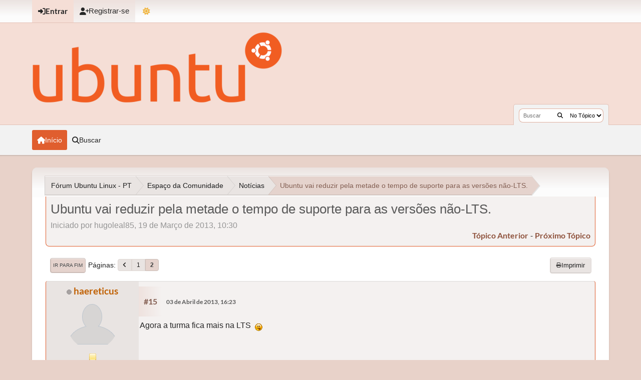

--- FILE ---
content_type: text/html; charset=UTF-8
request_url: https://ubuntuforum-br.org/index.php?topic=100374.0;prev_next=prev
body_size: 11057
content:
<!DOCTYPE html>
<html lang="pt-BR" data-mode="light" data-variant="orange" data-mode="light" data-variant="orange">
<head>
	<meta charset="UTF-8">
	<link rel="stylesheet" href="https://ubuntuforum-br.org/Themes/UbuntuX_v1.4.2/css/minified_261558a19d7621e4aae94a98deeed8c3.css?smf216_1753050125">
	<style>.main_icons.sfs::before { background: url(https://ubuntuforum-br.org/Themes/default/images/admin/sfs.webp) no-repeat; background-size: contain;}
	
	img.avatar { max-width: 110px !important; max-height: 110px !important; }
	
			.content-wrapper, #top_section .inner_wrap, #wrapper, #header,
			footer .inner_wrap, #nav_wrapper, .main-wrapper
			{
				max-width: 90%;
				width: 90%;
			}
			@media screen and (max-width: 991px)
			{
				.content-wrapper, #top_section .inner_wrap, #wrapper, #header,
				footer .inner_wrap, #nav_wrapper, .main-wrapper
				{
					max-width: 95%;
					width: 100%;
				}
			}
	
	</style>
	<script>
		var smf_theme_url = "https://ubuntuforum-br.org/Themes/UbuntuX_v1.4.2";
		var smf_default_theme_url = "https://ubuntuforum-br.org/Themes/default";
		var smf_images_url = "https://ubuntuforum-br.org/Themes/UbuntuX_v1.4.2/images";
		var smf_smileys_url = "https://ubuntuforum-br.org/Smileys";
		var smf_smiley_sets = "default,classic,aaron,akyhne,fugue,alienine";
		var smf_smiley_sets_default = "default";
		var smf_avatars_url = "https://ubuntuforum-br.org/avatars";
		var smf_scripturl = "https://ubuntuforum-br.org/index.php?PHPSESSID=4fb45531342dabedcd708a4eff46cd28&amp;";
		var smf_iso_case_folding = false;
		var smf_charset = "UTF-8";
		var smf_session_id = "d743016bff9138a8e19f9de1af06e13b";
		var smf_session_var = "e35149b";
		var smf_member_id = 0;
		var ajax_notification_text = 'Carregando...';
		var help_popup_heading_text = 'Um pouco perdido? Me deixe explicar:';
		var banned_text = 'Desculpe Visitante, mas você foi banido deste fórum!';
		var smf_txt_expand = 'Expandir';
		var smf_txt_shrink = 'Encolher';
		var smf_collapseAlt = 'Esconder';
		var smf_expandAlt = 'Mostrar';
		var smf_quote_expand = false;
		var allow_xhjr_credentials = false;
		var smf_theme_id = 35;
		var smf_newsfader_time = 3000;
		var smf_theme_colormode = 'light';
		var smf_theme_variant = 'orange';
	</script>
	<script src="https://ajax.googleapis.com/ajax/libs/jquery/3.6.3/jquery.min.js"></script>
	<script src="https://ubuntuforum-br.org/Themes/default/scripts/jquery.sceditor.bbcode.min.js?smf216_1753050125"></script>
	<script src="https://ubuntuforum-br.org/Themes/UbuntuX_v1.4.2/scripts/minified_641b8db77357adb6de011ba11e70513b.js?smf216_1753050125"></script>
	<script src="https://ubuntuforum-br.org/Themes/UbuntuX_v1.4.2/scripts/minified_53322fe034dd23bc9da67a78e77d3208.js?smf216_1753050125" defer></script>
	<script src="https://ubuntuforum-br.org/Themes/UbuntuX_v1.4.2/scripts/minified_a875f3e120b361e65f8ab081b281ba23.js?smf216_1753050125" async defer></script>
	<script>
		var smf_smileys_url = 'https://ubuntuforum-br.org/Smileys/default';
		var bbc_quote_from = 'Citação de';
		var bbc_quote = 'Citar';
		var bbc_search_on = 'online';
	var smf_you_sure ='Tem certeza?';
	</script>
	<title>Ubuntu vai reduzir pela metade o tempo de suporte para as versões não-LTS.  - Página 2</title>
	<meta name="viewport" content="width=device-width, initial-scale=1">
	<meta property="og:site_name" content="Fórum Ubuntu Linux - PT">
	<meta property="og:title" content="Ubuntu vai reduzir pela metade o tempo de suporte para as versões não-LTS.  - Página 2">
	<meta property="og:url" content="https://ubuntuforum-br.org/index.php/topic,104265.15.html?PHPSESSID=4fb45531342dabedcd708a4eff46cd28">
	<meta property="og:description" content="Ubuntu vai reduzir pela metade o tempo de suporte para as versões não-LTS.  - Página 2">
	<meta name="description" content="Ubuntu vai reduzir pela metade o tempo de suporte para as versões não-LTS.  - Página 2">
	<meta name="theme-color" content="#000000">
	<meta name="robots" content="noindex">
	<link rel="canonical" href="https://ubuntuforum-br.org/index.php?topic=104265.15">
	<link rel="help" href="https://ubuntuforum-br.org/index.php?PHPSESSID=4fb45531342dabedcd708a4eff46cd28&amp;action=help">
	<link rel="contents" href="https://ubuntuforum-br.org/index.php?PHPSESSID=4fb45531342dabedcd708a4eff46cd28&amp;">
	<link rel="search" href="https://ubuntuforum-br.org/index.php?PHPSESSID=4fb45531342dabedcd708a4eff46cd28&amp;action=search">
	<link rel="alternate" type="application/rss+xml" title="Fórum Ubuntu Linux - PT - Resposta" href="https://ubuntuforum-br.org/index.php?PHPSESSID=4fb45531342dabedcd708a4eff46cd28&amp;action=.xml;type=rss2;board=7">
	<link rel="alternate" type="application/atom+xml" title="Fórum Ubuntu Linux - PT - Atom" href="https://ubuntuforum-br.org/index.php?PHPSESSID=4fb45531342dabedcd708a4eff46cd28&amp;action=.xml;type=atom;board=7">
	<link rel="prev" href="https://ubuntuforum-br.org/index.php/topic,104265.0.html?PHPSESSID=4fb45531342dabedcd708a4eff46cd28">
	<link rel="index" href="https://ubuntuforum-br.org/index.php/board,7.0.html?PHPSESSID=4fb45531342dabedcd708a4eff46cd28">
        <!-- App Indexing for Google Search -->
        <link href="android-app://com.quoord.tapatalkpro.activity/tapatalk/ubuntuforum-br.org/?location=topic&amp;fid=7&amp;tid=104265&amp;perpage=15&amp;page=2&amp;channel=google-indexing" rel="alternate" />
        <link href="ios-app://307880732/tapatalk/ubuntuforum-br.org/?location=topic&amp;fid=7&amp;tid=104265&amp;perpage=15&amp;page=2&amp;channel=google-indexing" rel="alternate" />
        
        <link href="https://groups.tapatalk-cdn.com/static/manifest/manifest.json" rel="manifest">
        
        <meta name="apple-itunes-app" content="app-id=307880732, affiliate-data=at=10lR7C, app-argument=tapatalk://ubuntuforum-br.org/?location=topic&fid=7&tid=104265&perpage=15&page=2" />
        
</head>
<body id="chrome" class="action_messageindex board_7">
	<div id="footerfix">
		<div id="top_section">
			<div class="inner_wrap">
	<ul id="top_info">
			<li class="button_login">
				<a href="https://ubuntuforum-br.org/index.php?PHPSESSID=4fb45531342dabedcd708a4eff46cd28&amp;action=login" class="open" onclick="return reqOverlayDiv(this.href, 'Entrar', 'login');">
					<span class="main_icons login"></span>
					<span class="textmenu">Entrar</span>
				</a>
			</li>
			<li class="button_signup">
				<a href="https://ubuntuforum-br.org/index.php?PHPSESSID=4fb45531342dabedcd708a4eff46cd28&amp;action=signup" class="">
					<span class="main_icons regcenter"></span>
					<span class="textmenu">Registrar-se</span>
				</a>
			</li>
		<li id="user_mode">
			<a href="javascript:void(0);" aria-label="Mudar Tema" title="Mudar Tema">
				<span class="main_icons colormode"></span>
			</a>
			<ul id="modepicker_menu" class="top_menu dropmenu">
				<li>
					<a href="https://ubuntuforum-br.org/index.php?PHPSESSID=4fb45531342dabedcd708a4eff46cd28&amp;mode=light" class="theme-mode-toggle active" data-mode="light">
						Modo Claro
					</a>
				</li>
				<li>
					<a href="https://ubuntuforum-br.org/index.php?PHPSESSID=4fb45531342dabedcd708a4eff46cd28&amp;mode=dark" class="theme-mode-toggle" data-mode="dark">
						Modo Escuro
					</a>
				</li>
				<li>
					<a href="https://ubuntuforum-br.org/index.php?PHPSESSID=4fb45531342dabedcd708a4eff46cd28&amp;mode=system" class="theme-mode-toggle" data-mode="system">
						Modo do Sistema
					</a>
				</li>
			</ul>
		</li>
		</ul>
			</div><!-- .inner_wrap -->
		</div><!-- #top_section -->
	<header>
		<div id="header">
			<h1 class="forumtitle">
				<a id="top" href="https://ubuntuforum-br.org/index.php?PHPSESSID=4fb45531342dabedcd708a4eff46cd28&amp;">
					<img src="https://ubuntuforum-br.org/ubuntu-logo.png" alt="Fórum Ubuntu Linux - PT">
				</a>
			</h1>
			<form class="custom_search" action="https://ubuntuforum-br.org/index.php?PHPSESSID=4fb45531342dabedcd708a4eff46cd28&amp;action=search2" method="post" accept-charset="UTF-8">
				<input type="search" name="search" value="" placeholder="Buscar">
				<button title="Buscar" aria-label="Buscar"><i class="fas fa-search"></i></button>
				<select name="search_selection">
					<option value="all">No Fórum </option>
					<option value="topic" selected>No Tópico</option>
					<option value="board">Na Seção</option>
				</select>
				<input type="hidden" name="sd_topic" value="104265">
				<input type="hidden" name="advanced" value="0">
			</form>
		</div>
	</header>
	<nav id="main_nav">
		<div id="nav_wrapper">
			<a class="mobile_user_menu">
				<span class="menu_icon"></span>
				<span class="text_menu">Menu principal</span>
			</a>
			<div id="main_menu">
				<div id="mobile_user_menu" class="popup_container">
					<div class="popup_window description">
						<div class="popup_heading">Menu principal
							<a href="javascript:void(0);" class="main_icons hide_popup"></a>
						</div>
						<ul class="dropmenu menu_nav">
							<li class="button_home">
								<a class="active" href="https://ubuntuforum-br.org/index.php?PHPSESSID=4fb45531342dabedcd708a4eff46cd28&amp;">
									<span class="main_icons home"></span><span class="textmenu">Início</span>
								</a>
							</li>
							<li class="button_search">
								<a href="https://ubuntuforum-br.org/index.php?PHPSESSID=4fb45531342dabedcd708a4eff46cd28&amp;action=search">
									<span class="main_icons search"></span><span class="textmenu">Buscar</span>
								</a>
							</li>
						</ul>
					</div>
				</div>
			</div>
		</div>
	</nav><!-- .menu_nav -->
		<div id="wrapper">
			<div id="upper_section">
				<div id="inner_section">
				<div class="navigate_section">
					<ul>
						<li class="trigger">
							<a href="javascript:void(0);" aria-label="See All" title="See All">
								<i class="fa fa-bars"></i>
							</a>
						</li>
						<li>
							<a href="https://ubuntuforum-br.org/index.php?PHPSESSID=4fb45531342dabedcd708a4eff46cd28&amp;"><span>Fórum Ubuntu Linux - PT</span></a>
						</li>
						<li>
							<a href="https://ubuntuforum-br.org/index.php?PHPSESSID=4fb45531342dabedcd708a4eff46cd28&amp;#c5"><span>Espaço da Comunidade</span></a>
						</li>
						<li>
							<a href="https://ubuntuforum-br.org/index.php/board,7.0.html?PHPSESSID=4fb45531342dabedcd708a4eff46cd28"><span>Notícias</span></a>
						</li>
						<li class="last">
							<a href="https://ubuntuforum-br.org/index.php/topic,104265.0.html?PHPSESSID=4fb45531342dabedcd708a4eff46cd28"><span>Ubuntu vai reduzir pela metade o tempo de suporte para as versões não-LTS. </span></a>
						</li>
					</ul>
				</div><!-- .navigate_section -->
				</div><!-- #inner_section -->
			</div><!-- #upper_section -->
			<div id="content_section">
				<div id="main_content_section">
		<div id="display_head" class="information">
			<h2 class="display_title">
				<span id="top_subject">Ubuntu vai reduzir pela metade o tempo de suporte para as versões não-LTS. </span>
			</h2>
			<p>Iniciado por hugoleal85, 19 de Março de 2013, 10:30</p>
			<span class="nextlinks floatright"><a href="https://ubuntuforum-br.org/index.php/topic,104265.0/prev_next,prev.html?PHPSESSID=4fb45531342dabedcd708a4eff46cd28#new">tópico anterior</a> - <a href="https://ubuntuforum-br.org/index.php/topic,104265.0/prev_next,next.html?PHPSESSID=4fb45531342dabedcd708a4eff46cd28#new">próximo tópico</a></span>
		</div><!-- #display_head -->
		
		<div class="pagesection top">
			
		<div class="buttonlist floatright">
			
				<a class="button normal_button_strip_print" href="https://ubuntuforum-br.org/index.php?PHPSESSID=4fb45531342dabedcd708a4eff46cd28&amp;action=printpage;topic=104265.0"  rel="nofollow">
					<span class="main_icons print"></span>
					<span>Imprimir</span>
				</a>
		</div>
			 
			<div class="pagelinks floatleft">
				<a href="#bot" class="button">Ir para Fim</a>
				<span class="pagination_container"><span class="pages">Páginas</span><a class="nav_page" href="https://ubuntuforum-br.org/index.php/topic,104265.0.html?PHPSESSID=4fb45531342dabedcd708a4eff46cd28"><i class="fa fa-angle-left"></i></a> <a class="nav_page" href="https://ubuntuforum-br.org/index.php/topic,104265.0.html?PHPSESSID=4fb45531342dabedcd708a4eff46cd28">1</a> <span class="current_page">2</span> </span>
			</div>
		<div class="mobile_buttons floatright">
			<a class="button mobile_act">Ações</a>
			
		</div>
		</div>
		<div id="forumposts">
			<form action="https://ubuntuforum-br.org/index.php?PHPSESSID=4fb45531342dabedcd708a4eff46cd28&amp;action=quickmod2;topic=104265.15" method="post" accept-charset="UTF-8" name="quickModForm" id="quickModForm" onsubmit="return oQuickModify.bInEditMode ? oQuickModify.modifySave('d743016bff9138a8e19f9de1af06e13b', 'e35149b') : false">
				<div class="windowbg" id="msg577139">
					
					<div class="post_wrapper">
						<div class="poster">
							<h4>
								<span class="off" title="Desconectado"></span>
								<a href="https://ubuntuforum-br.org/index.php?PHPSESSID=4fb45531342dabedcd708a4eff46cd28&amp;action=profile;u=93727" title="Ver o perfil de haereticus">haereticus</a>
							</h4>
							<ul class="user_info">
								<li class="avatar">
									<a href="https://ubuntuforum-br.org/index.php?PHPSESSID=4fb45531342dabedcd708a4eff46cd28&amp;action=profile;u=93727"><img class="avatar" src="https://ubuntuforum-br.org/proxy.php?request=http%3A%2F%2Fi39.tinypic.com%2F2mwywxv.jpg&hash=5bbe329b08c786745f03ccd122ed89204267ca3d" alt=""></a>
								</li>
								<li class="icons"><img src="https://ubuntuforum-br.org/Themes/UbuntuX_v1.4.2/images/membericons/icon.png" alt="*"></li>
								<li class="postgroup">Usuário Ubuntu</li>
								<li class="postcount">Postagens: 975</li>
								<li class="blurb">Xubuntu 12.04.2 x64</li>
								<li class="im_icons">
									<ol>
										<li class="custom cust_gender"><span class=" main_icons gender_0" title="Masculino"></span></li>
									</ol>
								</li>
								<li class="profile">
									<ol class="profile_icons">
									</ol>
								</li><!-- .profile -->
								<li class="poster_ip">Logado</li>
							</ul>
						</div><!-- .poster -->
						<div class="postarea">
							<div class="keyinfo">
								<div id="subject_577139" class="subject_title subject_hidden">
									<a href="https://ubuntuforum-br.org/index.php?PHPSESSID=4fb45531342dabedcd708a4eff46cd28&amp;msg=577139" rel="nofollow">Re: Ubuntu vai reduzir pela metade o tempo de suporte para as versões não-LTS. </a>
								</div>
								<span class="page_number floatright">#15</span>
								<div class="postinfo">
									<span class="messageicon"  style="position: absolute; z-index: -1;">
										<img src="https://ubuntuforum-br.org/Themes/UbuntuX_v1.4.2/images/post/xx.png" alt="">
									</span>
									<a href="https://ubuntuforum-br.org/index.php?PHPSESSID=4fb45531342dabedcd708a4eff46cd28&amp;msg=577139" rel="nofollow" title="Responder #15 - Re: Ubuntu vai reduzir pela metade o tempo de suporte para as versões não-LTS. " class="smalltext">03 de Abril de 2013, 16:23</a>
									<span class="spacer"></span>
									<span class="smalltext modified floatright" id="modified_577139">
									</span>
								</div>
								<div id="msg_577139_quick_mod"></div>
							</div><!-- .keyinfo -->
							<div class="post">
								<div class="inner" data-msgid="577139" id="msg_577139">
									Agora a turma fica mais na LTS&nbsp; <img src="https://ubuntuforum-br.org/Smileys/default/tongue.gif" alt="&#58;P" title="Língua" class="smiley">
								</div>
							</div><!-- .post -->
							<div class="under_message">
							</div><!-- .under_message -->
						</div><!-- .postarea -->
						<div class="moderatorbar">
							<div class="signature" id="msg_577139_signature">
								Notebook: Samsung 305E4A-BD1 - AMD A6-3420M (Quad Core) @2.4GHz - Radeon™ 6520G 512MB - 8GB - HD 500GB - 14" LED HD - HDMI - Bluetooth - Webcam 1.3 HD - Base CoolerMaster Notepal Ergostand - Mouse X7 Oscar 750bk 3200dpi.<br /><br />Sony Xperia L - Android 4.1.2
							</div>
						</div><!-- .moderatorbar -->
					</div><!-- .post_wrapper -->
				</div><!-- $message[css_class] -->
				<hr class="post_separator">
				<div class="windowbg" id="msg577304">
					
					
					<div class="post_wrapper">
						<div class="poster">
							<h4>
								<span class="off" title="Desconectado"></span>
								<a href="https://ubuntuforum-br.org/index.php?PHPSESSID=4fb45531342dabedcd708a4eff46cd28&amp;action=profile;u=54218" title="Ver o perfil de nomade">nomade</a>
							</h4>
							<ul class="user_info">
								<li class="title">O negócio não tem alma</li>
								<li class="membergroup">Equipe Ubuntu</li>
								<li class="avatar">
									<a href="https://ubuntuforum-br.org/index.php?PHPSESSID=4fb45531342dabedcd708a4eff46cd28&amp;action=profile;u=54218"><img class="avatar" src="https://ubuntuforum-br.org/custom_avatar/avatar_54218_1492166193.png" alt=""></a>
								</li>
								<li class="icons"><img src="https://ubuntuforum-br.org/Themes/UbuntuX_v1.4.2/images/membericons/iconmod.png" alt="*"><img src="https://ubuntuforum-br.org/Themes/UbuntuX_v1.4.2/images/membericons/iconmod.png" alt="*"><img src="https://ubuntuforum-br.org/Themes/UbuntuX_v1.4.2/images/membericons/iconmod.png" alt="*"><img src="https://ubuntuforum-br.org/Themes/UbuntuX_v1.4.2/images/membericons/iconmod.png" alt="*"><img src="https://ubuntuforum-br.org/Themes/UbuntuX_v1.4.2/images/membericons/iconmod.png" alt="*"></li>
								<li class="postgroup">Usuário Ubuntu</li>
								<li class="postcount">Postagens: 1.198</li>
								<li class="blurb">O negócio não tem alma</li>
								<li class="im_icons">
									<ol>
										<li class="custom cust_gender"><span class=" main_icons gender_0" title="Masculino"></span></li>
									</ol>
								</li>
								<li class="profile">
									<ol class="profile_icons">
									</ol>
								</li><!-- .profile -->
								<li class="custom cust_loca">Local: Sorocaba - SP</li>
								<li class="poster_ip">Logado</li>
							</ul>
						</div><!-- .poster -->
						<div class="postarea">
							<div class="keyinfo">
								<div id="subject_577304" class="subject_title subject_hidden">
									<a href="https://ubuntuforum-br.org/index.php?PHPSESSID=4fb45531342dabedcd708a4eff46cd28&amp;msg=577304" rel="nofollow">Re: Ubuntu vai reduzir pela metade o tempo de suporte para as versões não-LTS. </a>
								</div>
								<span class="page_number floatright">#16</span>
								<div class="postinfo">
									<span class="messageicon"  style="position: absolute; z-index: -1;">
										<img src="https://ubuntuforum-br.org/Themes/UbuntuX_v1.4.2/images/post/xx.png" alt="">
									</span>
									<a href="https://ubuntuforum-br.org/index.php?PHPSESSID=4fb45531342dabedcd708a4eff46cd28&amp;msg=577304" rel="nofollow" title="Responder #16 - Re: Ubuntu vai reduzir pela metade o tempo de suporte para as versões não-LTS. " class="smalltext">05 de Abril de 2013, 02:54</a>
									<span class="spacer"></span>
									<span class="smalltext modified floatright" id="modified_577304">
									</span>
								</div>
								<div id="msg_577304_quick_mod"></div>
							</div><!-- .keyinfo -->
							<div class="post">
								<div class="inner" data-msgid="577304" id="msg_577304">
									Pra mim não será problema... eu sempre espero uns 2 ou 3 meses depois de lançarem uma versão e mudo mesmo, hehehe, não consigo me controlar!! A versão que usei por mais tempo até hoje foi a 12.04... fiquei desde quando foi lançada até início de março deste ano com ela... <br />porém, no geral, realmente dar maior enfase ao uso das versões LTS é muito bom para a credibilidade da distro. O experimentalismo não deve ser uma obrigação e sim uma opção...
								</div>
							</div><!-- .post -->
							<div class="under_message">
							</div><!-- .under_message -->
						</div><!-- .postarea -->
						<div class="moderatorbar">
							<div class="signature" id="msg_577304_signature">
								Ubuntu Studio 24.04 LTS
							</div>
						</div><!-- .moderatorbar -->
					</div><!-- .post_wrapper -->
				</div><!-- $message[css_class] -->
				<hr class="post_separator">
				<div class="windowbg" id="msg577330">
					
					
					<div class="post_wrapper">
						<div class="poster">
							<h4>
								<span class="off" title="Desconectado"></span>
								<a href="https://ubuntuforum-br.org/index.php?PHPSESSID=4fb45531342dabedcd708a4eff46cd28&amp;action=profile;u=65789" title="Ver o perfil de Sergio Benjamim">Sergio Benjamim</a>
							</h4>
							<ul class="user_info">
								<li class="avatar">
									<a href="https://ubuntuforum-br.org/index.php?PHPSESSID=4fb45531342dabedcd708a4eff46cd28&amp;action=profile;u=65789"><img class="avatar" src="https://ubuntuforum-br.org/avatars/default.png" alt=""></a>
								</li>
								<li class="icons"><img src="https://ubuntuforum-br.org/Themes/UbuntuX_v1.4.2/images/membericons/icon.png" alt="*"></li>
								<li class="postgroup">Usuário Ubuntu</li>
								<li class="postcount">Postagens: 2.902</li>
								<li class="im_icons">
									<ol>
										<li class="custom cust_gender"><span class=" main_icons gender_0" title="Masculino"></span></li>
									</ol>
								</li>
								<li class="profile">
									<ol class="profile_icons">
									</ol>
								</li><!-- .profile -->
								<li class="poster_ip">Logado</li>
							</ul>
						</div><!-- .poster -->
						<div class="postarea">
							<div class="keyinfo">
								<div id="subject_577330" class="subject_title subject_hidden">
									<a href="https://ubuntuforum-br.org/index.php?PHPSESSID=4fb45531342dabedcd708a4eff46cd28&amp;msg=577330" rel="nofollow">Re: Ubuntu vai reduzir pela metade o tempo de suporte para as versões não-LTS. </a>
								</div>
								<span class="page_number floatright">#17</span>
								<div class="postinfo">
									<span class="messageicon"  style="position: absolute; z-index: -1;">
										<img src="https://ubuntuforum-br.org/Themes/UbuntuX_v1.4.2/images/post/xx.png" alt="">
									</span>
									<a href="https://ubuntuforum-br.org/index.php?PHPSESSID=4fb45531342dabedcd708a4eff46cd28&amp;msg=577330" rel="nofollow" title="Responder #17 - Re: Ubuntu vai reduzir pela metade o tempo de suporte para as versões não-LTS. " class="smalltext">05 de Abril de 2013, 11:03</a>
									<span class="spacer"></span>
									<span class="smalltext modified floatright" id="modified_577330">
									</span>
								</div>
								<div id="msg_577330_quick_mod"></div>
							</div><!-- .keyinfo -->
							<div class="post">
								<div class="inner" data-msgid="577330" id="msg_577330">
									<blockquote class="bbc_standard_quote"><cite><a href="https://ubuntuforum-br.org/index.php/topic,104265.msg577139.html?PHPSESSID=4fb45531342dabedcd708a4eff46cd28#msg577139">Citação de: haereticus online 03 de Abril de 2013, 16:23</a></cite><br />Agora a turma fica mais na LTS&nbsp; <img src="https://ubuntuforum-br.org/Smileys/default/tongue.gif" alt="&#58;P" title="Língua" class="smiley"><br /></blockquote><br />Ou não. Brasileiro tem preguiça de ler e pesquisar, vão instalar a primeira coisa que virem pela frente. A Canonical teria que colocar como primeira opção de download, e ainda de forma destacada, a versão LTS.
								</div>
							</div><!-- .post -->
							<div class="under_message">
							</div><!-- .under_message -->
						</div><!-- .postarea -->
						<div class="moderatorbar">
							<div class="signature" id="msg_577330_signature">
								É novo no Ubuntu? Já leu o <a href="http://orgulhogeek.net/ubuntu-guia-do-iniciante/" class="bbc_link" target="_blank" rel="noopener">Ubuntu – Guia do Iniciante 2.0</a> ?<br />Experimente o <a href="http://xubuntu.org/getxubuntu/" class="bbc_link" target="_blank" rel="noopener"><b>Xubuntu 14.04</b></a> !
							</div>
						</div><!-- .moderatorbar -->
					</div><!-- .post_wrapper -->
				</div><!-- $message[css_class] -->
				<hr class="post_separator">
				<div class="windowbg" id="msg577331">
					
					
					<div class="post_wrapper">
						<div class="poster">
							<h4>
								<span class="off" title="Desconectado"></span>
								<a href="https://ubuntuforum-br.org/index.php?PHPSESSID=4fb45531342dabedcd708a4eff46cd28&amp;action=profile;u=107007" title="Ver o perfil de adiaswin">adiaswin</a>
							</h4>
							<ul class="user_info">
								<li class="avatar">
									<a href="https://ubuntuforum-br.org/index.php?PHPSESSID=4fb45531342dabedcd708a4eff46cd28&amp;action=profile;u=107007"><img class="avatar" src="https://ubuntuforum-br.org/avatars/default.png" alt=""></a>
								</li>
								<li class="icons"><img src="https://ubuntuforum-br.org/Themes/UbuntuX_v1.4.2/images/membericons/icon.png" alt="*"></li>
								<li class="postgroup">Usuário Ubuntu</li>
								<li class="postcount">Postagens: 979</li>
								<li class="im_icons">
									<ol>
										<li class="custom cust_gender"><span class=" main_icons gender_0" title="Masculino"></span></li>
									</ol>
								</li>
								<li class="profile">
									<ol class="profile_icons">
									</ol>
								</li><!-- .profile -->
								<li class="custom cust_loca">Local: salvador-bahia</li>
								<li class="poster_ip">Logado</li>
							</ul>
						</div><!-- .poster -->
						<div class="postarea">
							<div class="keyinfo">
								<div id="subject_577331" class="subject_title subject_hidden">
									<a href="https://ubuntuforum-br.org/index.php?PHPSESSID=4fb45531342dabedcd708a4eff46cd28&amp;msg=577331" rel="nofollow">Re: Ubuntu vai reduzir pela metade o tempo de suporte para as versões não-LTS. </a>
								</div>
								<span class="page_number floatright">#18</span>
								<div class="postinfo">
									<span class="messageicon"  style="position: absolute; z-index: -1;">
										<img src="https://ubuntuforum-br.org/Themes/UbuntuX_v1.4.2/images/post/xx.png" alt="">
									</span>
									<a href="https://ubuntuforum-br.org/index.php?PHPSESSID=4fb45531342dabedcd708a4eff46cd28&amp;msg=577331" rel="nofollow" title="Responder #18 - Re: Ubuntu vai reduzir pela metade o tempo de suporte para as versões não-LTS. " class="smalltext">05 de Abril de 2013, 11:14</a>
									<span class="spacer"></span>
									<span class="smalltext modified floatright" id="modified_577331">
									</span>
								</div>
								<div id="msg_577331_quick_mod"></div>
							</div><!-- .keyinfo -->
							<div class="post">
								<div class="inner" data-msgid="577331" id="msg_577331">
									<blockquote class="bbc_standard_quote"><cite><a href="https://ubuntuforum-br.org/index.php/topic,104265.msg577330.html?PHPSESSID=4fb45531342dabedcd708a4eff46cd28#msg577330">Citação de: Sergio Benjamim online 05 de Abril de 2013, 11:03</a></cite><br /><blockquote class="bbc_alternate_quote"><cite><a href="https://ubuntuforum-br.org/index.php/topic,104265.msg577139.html?PHPSESSID=4fb45531342dabedcd708a4eff46cd28#msg577139">Citação de: haereticus online 03 de Abril de 2013, 16:23</a></cite><br />Agora a turma fica mais na LTS &nbsp;<img src="https://ubuntuforum-br.org/Smileys/default/tongue.gif" alt="&#58;P" title="Língua" class="smiley"><br /></blockquote><br />Ou não. Brasileiro tem preguiça de ler e pesquisar, vão instalar a primeira coisa que virem pela frente. A Canonical teria que colocar como primeira opção de download, e ainda de forma destacada, a versão LTS.<br /></blockquote>ola <br /><br />sergio não são todos os brasileiros.....
								</div>
							</div><!-- .post -->
							<div class="under_message">
							</div><!-- .under_message -->
						</div><!-- .postarea -->
						<div class="moderatorbar">
							<div class="signature" id="msg_577331_signature">
								ubuntu 12.04
							</div>
						</div><!-- .moderatorbar -->
					</div><!-- .post_wrapper -->
				</div><!-- $message[css_class] -->
				<hr class="post_separator">
				<div class="windowbg" id="msg577339">
					
					
					<div class="post_wrapper">
						<div class="poster">
							<h4>
								<span class="off" title="Desconectado"></span>
								<a href="https://ubuntuforum-br.org/index.php?PHPSESSID=4fb45531342dabedcd708a4eff46cd28&amp;action=profile;u=80660" title="Ver o perfil de garfo">garfo</a>
							</h4>
							<ul class="user_info">
								<li class="avatar">
									<a href="https://ubuntuforum-br.org/index.php?PHPSESSID=4fb45531342dabedcd708a4eff46cd28&amp;action=profile;u=80660"><img class="avatar" src="https://ubuntuforum-br.org/proxy.php?request=http%3A%2F%2Fhavan.vteximg.com.br%2Farquivos%2Fids%2F644691-128-128%2Fgarfo-de-mesa-leme-tramontina-2-28.jpg&hash=c7c6947056b0d6e23e7fa715d8314c3deca66c23" alt=""></a>
								</li>
								<li class="icons"><img src="https://ubuntuforum-br.org/Themes/UbuntuX_v1.4.2/images/membericons/icon.png" alt="*"></li>
								<li class="postgroup">Usuário Ubuntu</li>
								<li class="postcount">Postagens: 1.023</li>
								<li class="blurb">Keep easy and simple.</li>
								<li class="im_icons">
									<ol>
										<li class="custom cust_gender"><span class=" main_icons gender_0" title="Masculino"></span></li>
									</ol>
								</li>
								<li class="profile">
									<ol class="profile_icons">
										<li><a href="http://linux.com" title="linux" target="_blank" rel="noopener"><span class="main_icons www centericon" title="linux"></span></a></li>
									</ol>
								</li><!-- .profile -->
								<li class="poster_ip">Logado</li>
							</ul>
						</div><!-- .poster -->
						<div class="postarea">
							<div class="keyinfo">
								<div id="subject_577339" class="subject_title subject_hidden">
									<a href="https://ubuntuforum-br.org/index.php?PHPSESSID=4fb45531342dabedcd708a4eff46cd28&amp;msg=577339" rel="nofollow">Re: Ubuntu vai reduzir pela metade o tempo de suporte para as versões não-LTS. </a>
								</div>
								<span class="page_number floatright">#19</span>
								<div class="postinfo">
									<span class="messageicon"  style="position: absolute; z-index: -1;">
										<img src="https://ubuntuforum-br.org/Themes/UbuntuX_v1.4.2/images/post/xx.png" alt="">
									</span>
									<a href="https://ubuntuforum-br.org/index.php?PHPSESSID=4fb45531342dabedcd708a4eff46cd28&amp;msg=577339" rel="nofollow" title="Responder #19 - Re: Ubuntu vai reduzir pela metade o tempo de suporte para as versões não-LTS. " class="smalltext">05 de Abril de 2013, 12:28</a>
									<span class="spacer"></span>
									<span class="smalltext modified floatright mvisible" id="modified_577339"><span class="lastedit">Última edição</span>: 05 de Abril de 2013, 12:33 por garfo
									</span>
								</div>
								<div id="msg_577339_quick_mod"></div>
							</div><!-- .keyinfo -->
							<div class="post">
								<div class="inner" data-msgid="577339" id="msg_577339">
									Na minha opinião podiam acabar com as versões normais, e só lançarem versões de mais ou menos dois em dois anos (com atualizações - <i>point releases</i> - entre elas, para não ficarem defasadas). <br /><br />Datas pré-estabelecidas de lançamento também seriam extintas, ficaria igual o sistema do Debian (com isso daria mais folga aos desenvolvedores para deixarem seus aplicativos mais estáveis e prontos para uso).
								</div>
							</div><!-- .post -->
							<div class="under_message">
							</div><!-- .under_message -->
						</div><!-- .postarea -->
						<div class="moderatorbar">
							<div class="signature" id="msg_577339_signature">
								Garfo -&nbsp; linux<br />&quot;Pra quê complicar? Facilidade e simplicidade é tudo!&quot;
							</div>
						</div><!-- .moderatorbar -->
					</div><!-- .post_wrapper -->
				</div><!-- $message[css_class] -->
				<hr class="post_separator">
				<div class="windowbg" id="msg577613">
					
					
					<div class="post_wrapper">
						<div class="poster">
							<h4>
								<span class="off" title="Desconectado"></span>
								<a href="https://ubuntuforum-br.org/index.php?PHPSESSID=4fb45531342dabedcd708a4eff46cd28&amp;action=profile;u=26110" title="Ver o perfil de EdvaldoSCruz">EdvaldoSCruz</a>
							</h4>
							<ul class="user_info">
								<li class="avatar">
									<a href="https://ubuntuforum-br.org/index.php?PHPSESSID=4fb45531342dabedcd708a4eff46cd28&amp;action=profile;u=26110"><img class="avatar" src="https://ubuntuforum-br.org/proxy.php?request=http%3A%2F%2Fi.imgur.com%2FCdUNHPK.jpg&hash=9c3f0c7ed9951a7ebea4ea41bc6588f43b7e9b83" alt=""></a>
								</li>
								<li class="icons"><img src="https://ubuntuforum-br.org/Themes/UbuntuX_v1.4.2/images/membericons/icon.png" alt="*"></li>
								<li class="postgroup">Usuário Ubuntu</li>
								<li class="postcount">Postagens: 2.327</li>
								<li class="blurb">Deus é bom e JESUS CRISTO é o filho dEle.(Jo14:23)</li>
								<li class="im_icons">
									<ol>
										<li class="custom cust_icq"><a class="icq" href="//www.icq.com/people/217837307" target="_blank" rel="noopener" title="ICQ - 217837307"><img src="https://ubuntuforum-br.org/Themes/default/images/icq.png" alt="ICQ - 217837307"></a></li>
										<li class="custom cust_skype"><a href="skype:edvaldoscruz@msn.com?call"><img src="https://ubuntuforum-br.org/Themes/default/images/skype.png" alt="edvaldoscruz@msn.com" title="edvaldoscruz@msn.com" /></a> </li>
										<li class="custom cust_gender"><span class=" main_icons gender_0" title="Masculino"></span></li>
									</ol>
								</li>
								<li class="profile">
									<ol class="profile_icons">
										<li><a href="https://launchpad.net/~edvaldoscruz" title="" target="_blank" rel="noopener"><span class="main_icons www centericon" title=""></span></a></li>
									</ol>
								</li><!-- .profile -->
								<li class="custom cust_loca">Local: Brasil - São Paulo - Zona Leste -  Vila Nhocuné</li>
								<li class="poster_ip">Logado</li>
							</ul>
						</div><!-- .poster -->
						<div class="postarea">
							<div class="keyinfo">
								<div id="subject_577613" class="subject_title subject_hidden">
									<a href="https://ubuntuforum-br.org/index.php?PHPSESSID=4fb45531342dabedcd708a4eff46cd28&amp;msg=577613" rel="nofollow">Re: Ubuntu vai reduzir pela metade o tempo de suporte para as vers&#245;es n&#227;o-LTS. </a>
								</div>
								<span class="page_number floatright">#20</span>
								<div class="postinfo">
									<span class="messageicon"  style="position: absolute; z-index: -1;">
										<img src="https://ubuntuforum-br.org/Themes/UbuntuX_v1.4.2/images/post/xx.png" alt="">
									</span>
									<a href="https://ubuntuforum-br.org/index.php?PHPSESSID=4fb45531342dabedcd708a4eff46cd28&amp;msg=577613" rel="nofollow" title="Responder #20 - Re: Ubuntu vai reduzir pela metade o tempo de suporte para as vers&#245;es n&#227;o-LTS. " class="smalltext">07 de Abril de 2013, 22:48</a>
									<span class="spacer"></span>
									<span class="smalltext modified floatright mvisible" id="modified_577613"><span class="lastedit">Última edição</span>: 10 de Abril de 2013, 14:28 por EdvaldoSCruz
									</span>
								</div>
								<div id="msg_577613_quick_mod"></div>
							</div><!-- .keyinfo -->
							<div class="post">
								<div class="inner" data-msgid="577613" id="msg_577613">
									<blockquote class="bbc_standard_quote"><cite><a href="https://ubuntuforum-br.org/index.php/topic,104265.msg575177.html?PHPSESSID=4fb45531342dabedcd708a4eff46cd28#msg575177">Citação de: marcosalvesps online 19 de Março de 2013, 13:34</a></cite><br />Decis&#227;o acertada! D&#225; mais visibilidade e notoriedade as vers&#245;es LTS. Creio que os usu&#225;rios ir&#227;o dar mais prefer&#234;ncia por elas.<br /></blockquote><br />Concordo plenamente com o colega,<span style="color: maroon;" class="bbc_color"><b> marcosalvesps</b></span>.<br /><br />Vamos todos migrarem para o LTS agora e deixar de lado o quase semestral.&nbsp; <img src="https://ubuntuforum-br.org/Smileys/default/cheesy.gif" alt="&#58;D" title="Feliz" class="smiley"><br /><br /><b>Obs.:</b><i> J&#225; comecei com meu notebook da Dell em tirar fora o Ubuntu 13.04 e usar, por definitivo as vers&#245;es LTS do Ubuntu j&#225;.</i>
								</div>
							</div><!-- .post -->
							<div class="under_message">
							</div><!-- .under_message -->
						</div><!-- .postarea -->
						<div class="moderatorbar">
							<div class="signature" id="msg_577613_signature">
								<i>Ignorância é não aceitar e não submeter-se a CRISTO JESUS. </i><br /><b><a href="http://ubuntuforum-br.org/index.php/topic,80436.0.html" class="bbc_link" target="_blank" rel="noopener">Para os Iniciantes, como eu, links de solucionar problemas rapidamente.</a></b>
							</div>
						</div><!-- .moderatorbar -->
					</div><!-- .post_wrapper -->
				</div><!-- $message[css_class] -->
				<hr class="post_separator">
				<div class="windowbg" id="msg577622">
					
					
					<div class="post_wrapper">
						<div class="poster">
							<h4>
								<span class="off" title="Desconectado"></span>
								<a href="https://ubuntuforum-br.org/index.php?PHPSESSID=4fb45531342dabedcd708a4eff46cd28&amp;action=profile;u=48617" title="Ver o perfil de alevian">alevian</a>
							</h4>
							<ul class="user_info">
								<li class="avatar">
									<a href="https://ubuntuforum-br.org/index.php?PHPSESSID=4fb45531342dabedcd708a4eff46cd28&amp;action=profile;u=48617"><img class="avatar" src="https://ubuntuforum-br.org/avatars/default.png" alt=""></a>
								</li>
								<li class="icons"><img src="https://ubuntuforum-br.org/Themes/UbuntuX_v1.4.2/images/membericons/icon.png" alt="*"></li>
								<li class="postgroup">Usuário Ubuntu</li>
								<li class="postcount">Postagens: 261</li>
								<li class="im_icons">
									<ol>
										<li class="custom cust_gender"><span class=" main_icons gender_0" title="Masculino"></span></li>
									</ol>
								</li>
								<li class="profile">
									<ol class="profile_icons">
										<li><a href="http://www.tentandoser.blogspot.com" title="" target="_blank" rel="noopener"><span class="main_icons www centericon" title=""></span></a></li>
									</ol>
								</li><!-- .profile -->
								<li class="custom cust_loca">Local: São Paulo</li>
								<li class="poster_ip">Logado</li>
							</ul>
						</div><!-- .poster -->
						<div class="postarea">
							<div class="keyinfo">
								<div id="subject_577622" class="subject_title subject_hidden">
									<a href="https://ubuntuforum-br.org/index.php?PHPSESSID=4fb45531342dabedcd708a4eff46cd28&amp;msg=577622" rel="nofollow">Re: Ubuntu vai reduzir pela metade o tempo de suporte para as versões não-LTS. </a>
								</div>
								<span class="page_number floatright">#21</span>
								<div class="postinfo">
									<span class="messageicon"  style="position: absolute; z-index: -1;">
										<img src="https://ubuntuforum-br.org/Themes/UbuntuX_v1.4.2/images/post/xx.png" alt="">
									</span>
									<a href="https://ubuntuforum-br.org/index.php?PHPSESSID=4fb45531342dabedcd708a4eff46cd28&amp;msg=577622" rel="nofollow" title="Responder #21 - Re: Ubuntu vai reduzir pela metade o tempo de suporte para as versões não-LTS. " class="smalltext">08 de Abril de 2013, 08:22</a>
									<span class="spacer"></span>
									<span class="smalltext modified floatright" id="modified_577622">
									</span>
								</div>
								<div id="msg_577622_quick_mod"></div>
							</div><!-- .keyinfo -->
							<div class="post">
								<div class="inner" data-msgid="577622" id="msg_577622">
									Só uso LTS e só mudo em 2017.<br />Isso se até lá ainda usar Ubuntu...
								</div>
							</div><!-- .post -->
							<div class="under_message">
							</div><!-- .under_message -->
						</div><!-- .postarea -->
						<div class="moderatorbar">
							<div class="signature" id="msg_577622_signature">
								Linux User 586375
							</div>
						</div><!-- .moderatorbar -->
					</div><!-- .post_wrapper -->
				</div><!-- $message[css_class] -->
				<hr class="post_separator">
				<div class="windowbg" id="msg577628">
					
					
					<div class="post_wrapper">
						<div class="poster">
							<h4>
								<span class="off" title="Desconectado"></span>
								<a href="https://ubuntuforum-br.org/index.php?PHPSESSID=4fb45531342dabedcd708a4eff46cd28&amp;action=profile;u=93727" title="Ver o perfil de haereticus">haereticus</a>
							</h4>
							<ul class="user_info">
								<li class="avatar">
									<a href="https://ubuntuforum-br.org/index.php?PHPSESSID=4fb45531342dabedcd708a4eff46cd28&amp;action=profile;u=93727"><img class="avatar" src="https://ubuntuforum-br.org/proxy.php?request=http%3A%2F%2Fi39.tinypic.com%2F2mwywxv.jpg&hash=5bbe329b08c786745f03ccd122ed89204267ca3d" alt=""></a>
								</li>
								<li class="icons"><img src="https://ubuntuforum-br.org/Themes/UbuntuX_v1.4.2/images/membericons/icon.png" alt="*"></li>
								<li class="postgroup">Usuário Ubuntu</li>
								<li class="postcount">Postagens: 975</li>
								<li class="blurb">Xubuntu 12.04.2 x64</li>
								<li class="im_icons">
									<ol>
										<li class="custom cust_gender"><span class=" main_icons gender_0" title="Masculino"></span></li>
									</ol>
								</li>
								<li class="profile">
									<ol class="profile_icons">
									</ol>
								</li><!-- .profile -->
								<li class="poster_ip">Logado</li>
							</ul>
						</div><!-- .poster -->
						<div class="postarea">
							<div class="keyinfo">
								<div id="subject_577628" class="subject_title subject_hidden">
									<a href="https://ubuntuforum-br.org/index.php?PHPSESSID=4fb45531342dabedcd708a4eff46cd28&amp;msg=577628" rel="nofollow">Re: Ubuntu vai reduzir pela metade o tempo de suporte para as versões não-LTS. </a>
								</div>
								<span class="page_number floatright">#22</span>
								<div class="postinfo">
									<span class="messageicon"  style="position: absolute; z-index: -1;">
										<img src="https://ubuntuforum-br.org/Themes/UbuntuX_v1.4.2/images/post/xx.png" alt="">
									</span>
									<a href="https://ubuntuforum-br.org/index.php?PHPSESSID=4fb45531342dabedcd708a4eff46cd28&amp;msg=577628" rel="nofollow" title="Responder #22 - Re: Ubuntu vai reduzir pela metade o tempo de suporte para as versões não-LTS. " class="smalltext">08 de Abril de 2013, 08:58</a>
									<span class="spacer"></span>
									<span class="smalltext modified floatright" id="modified_577628">
									</span>
								</div>
								<div id="msg_577628_quick_mod"></div>
							</div><!-- .keyinfo -->
							<div class="post">
								<div class="inner" data-msgid="577628" id="msg_577628">
									Eu também sempre uso Lts, essas outras versões intermediárias ao meu ver não valem a pena nem instalar.<br /><br />
								</div>
							</div><!-- .post -->
							<div class="under_message">
							</div><!-- .under_message -->
						</div><!-- .postarea -->
						<div class="moderatorbar">
							<div class="signature" id="msg_577628_signature">
								Notebook: Samsung 305E4A-BD1 - AMD A6-3420M (Quad Core) @2.4GHz - Radeon™ 6520G 512MB - 8GB - HD 500GB - 14" LED HD - HDMI - Bluetooth - Webcam 1.3 HD - Base CoolerMaster Notepal Ergostand - Mouse X7 Oscar 750bk 3200dpi.<br /><br />Sony Xperia L - Android 4.1.2
							</div>
						</div><!-- .moderatorbar -->
					</div><!-- .post_wrapper -->
				</div><!-- $message[css_class] -->
				<hr class="post_separator">
				<div class="windowbg" id="msg577771">
					
					
					<div class="post_wrapper">
						<div class="poster">
							<h4>
								<span class="off" title="Desconectado"></span>
								<a href="https://ubuntuforum-br.org/index.php?PHPSESSID=4fb45531342dabedcd708a4eff46cd28&amp;action=profile;u=15815" title="Ver o perfil de marcosalvesps">marcosalvesps</a>
							</h4>
							<ul class="user_info">
								<li class="avatar">
									<a href="https://ubuntuforum-br.org/index.php?PHPSESSID=4fb45531342dabedcd708a4eff46cd28&amp;action=profile;u=15815"><img class="avatar" src="https://ubuntuforum-br.org/proxy.php?request=http%3A%2F%2Fguiadoscuriosos.uol.com.br%2Fblog%2Fwp-content%2Fuploads%2F2010%2F10%2Fdepnovos_foto.asp_.jpg&hash=3985c67d101c9bc4c448c22afe371612aa96c28c" alt=""></a>
								</li>
								<li class="icons"><img src="https://ubuntuforum-br.org/Themes/UbuntuX_v1.4.2/images/membericons/icon.png" alt="*"></li>
								<li class="postgroup">Usuário Ubuntu</li>
								<li class="postcount">Postagens: 362</li>
								<li class="blurb">Seja Livre, use Linux!</li>
								<li class="im_icons">
									<ol>
										<li class="custom cust_skype"><a href="skype:maps@outlook.com?call"><img src="https://ubuntuforum-br.org/Themes/default/images/skype.png" alt="maps@outlook.com" title="maps@outlook.com" /></a> </li>
										<li class="custom cust_gender"><span class=" main_icons gender_0" title="Masculino"></span></li>
									</ol>
								</li>
								<li class="profile">
									<ol class="profile_icons">
										<li><a href="http://www.teorianerd.com.br" title="Teoria Nerd" target="_blank" rel="noopener"><span class="main_icons www centericon" title="Teoria Nerd"></span></a></li>
									</ol>
								</li><!-- .profile -->
								<li class="custom cust_loca">Local: Rio de Janeiro</li>
								<li class="poster_ip">Logado</li>
							</ul>
						</div><!-- .poster -->
						<div class="postarea">
							<div class="keyinfo">
								<div id="subject_577771" class="subject_title subject_hidden">
									<a href="https://ubuntuforum-br.org/index.php?PHPSESSID=4fb45531342dabedcd708a4eff46cd28&amp;msg=577771" rel="nofollow">Re: Ubuntu vai reduzir pela metade o tempo de suporte para as versões não-LTS. </a>
								</div>
								<span class="page_number floatright">#23</span>
								<div class="postinfo">
									<span class="messageicon"  style="position: absolute; z-index: -1;">
										<img src="https://ubuntuforum-br.org/Themes/UbuntuX_v1.4.2/images/post/xx.png" alt="">
									</span>
									<a href="https://ubuntuforum-br.org/index.php?PHPSESSID=4fb45531342dabedcd708a4eff46cd28&amp;msg=577771" rel="nofollow" title="Responder #23 - Re: Ubuntu vai reduzir pela metade o tempo de suporte para as versões não-LTS. " class="smalltext">09 de Abril de 2013, 22:35</a>
									<span class="spacer"></span>
									<span class="smalltext modified floatright" id="modified_577771">
									</span>
								</div>
								<div id="msg_577771_quick_mod"></div>
							</div><!-- .keyinfo -->
							<div class="post">
								<div class="inner" data-msgid="577771" id="msg_577771">
									<blockquote class="bbc_standard_quote"><cite><a href="https://ubuntuforum-br.org/index.php/topic,104265.msg577613.html?PHPSESSID=4fb45531342dabedcd708a4eff46cd28#msg577613">Citação de: EdvaldoSCruz online 07 de Abril de 2013, 22:48</a></cite><br /><blockquote class="bbc_alternate_quote"><cite><a href="https://ubuntuforum-br.org/index.php/topic,104265.msg575177.html?PHPSESSID=4fb45531342dabedcd708a4eff46cd28#msg575177">Citação de: marcosalvesps online 19 de Março de 2013, 13:34</a></cite><br />Decisão acertada! Dá mais visibilidade e notoriedade as versões LTS. Creio que os usuários irão dar mais preferência por elas.<br /></blockquote><br />Concordo plenamente com o colega,<span style="color: maroon;" class="bbc_color"><b> marcosalvesps</b></span>.<br /><br />Vamos todos migrarem para o LTS agora e deixar de lado o quase semestral.&nbsp; <img src="https://ubuntuforum-br.org/Smileys/default/cheesy.gif" alt="&#58;D" title="Feliz" class="smiley"><br /></blockquote><br />Isso aí Edvaldo! É o certo a se fazer! A Canonical só ratifica o que sempre falamos: as versões não LTS são experimentais, onde são testadas novas tecnologias e programas. As versões LTS são onde tudo que foi testado é definitivamente implementado para o uso seguro e estável. A diminuição do tempo de suporte das versões intermediárias tem o objetivo de focar mais na suporte das LTS e incentivar i uso das mesmas.
								</div>
							</div><!-- .post -->
							<div class="under_message">
							</div><!-- .under_message -->
						</div><!-- .postarea -->
						<div class="moderatorbar">
							<div class="signature" id="msg_577771_signature">
								Marcos Silva - <a href="http://www.teorianerd.com.br" class="bbc_link" target="_blank" rel="noopener">http://www.teorianerd.com.br</a><br />Ubuntu 17.10 - 64 bits no Notebook Dell Inspiron 14 5000
							</div>
						</div><!-- .moderatorbar -->
					</div><!-- .post_wrapper -->
				</div><!-- $message[css_class] -->
				<hr class="post_separator">
				<div class="windowbg" id="msg577810">
					
					
					<div class="post_wrapper">
						<div class="poster">
							<h4>
								<span class="off" title="Desconectado"></span>
								<a href="https://ubuntuforum-br.org/index.php?PHPSESSID=4fb45531342dabedcd708a4eff46cd28&amp;action=profile;u=109667" title="Ver o perfil de Arthur Bernardes">Arthur Bernardes</a>
							</h4>
							<ul class="user_info">
								<li class="avatar">
									<a href="https://ubuntuforum-br.org/index.php?PHPSESSID=4fb45531342dabedcd708a4eff46cd28&amp;action=profile;u=109667"><img class="avatar" src="https://ubuntuforum-br.org/avatars/Musicians/Jon_Bon_Jovi.jpg" alt=""></a>
								</li>
								<li class="icons"><img src="https://ubuntuforum-br.org/Themes/UbuntuX_v1.4.2/images/membericons/icon.png" alt="*"></li>
								<li class="postgroup">Usuário Ubuntu</li>
								<li class="postcount">Postagens: 4.692</li>
								<li class="im_icons">
									<ol>
										<li class="custom cust_gender"><span class=" main_icons gender_0" title="Masculino"></span></li>
									</ol>
								</li>
								<li class="profile">
									<ol class="profile_icons">
									</ol>
								</li><!-- .profile -->
								<li class="custom cust_loca">Local: Estado de São Paulo</li>
								<li class="poster_ip">Logado</li>
							</ul>
						</div><!-- .poster -->
						<div class="postarea">
							<div class="keyinfo">
								<div id="subject_577810" class="subject_title subject_hidden">
									<a href="https://ubuntuforum-br.org/index.php?PHPSESSID=4fb45531342dabedcd708a4eff46cd28&amp;msg=577810" rel="nofollow">Re: Ubuntu vai reduzir pela metade o tempo de suporte para as versões não-LTS. </a>
								</div>
								<span class="page_number floatright">#24</span>
								<div class="postinfo">
									<span class="messageicon"  style="position: absolute; z-index: -1;">
										<img src="https://ubuntuforum-br.org/Themes/UbuntuX_v1.4.2/images/post/xx.png" alt="">
									</span>
									<a href="https://ubuntuforum-br.org/index.php?PHPSESSID=4fb45531342dabedcd708a4eff46cd28&amp;msg=577810" rel="nofollow" title="Responder #24 - Re: Ubuntu vai reduzir pela metade o tempo de suporte para as versões não-LTS. " class="smalltext">10 de Abril de 2013, 13:36</a>
									<span class="spacer"></span>
									<span class="smalltext modified floatright" id="modified_577810">
									</span>
								</div>
								<div id="msg_577810_quick_mod"></div>
							</div><!-- .keyinfo -->
							<div class="post">
								<div class="inner" data-msgid="577810" id="msg_577810">
									O maior chato das versões intermediárias são as falhas constantes e o pouco tempo de suporte, que obriga o usuário a ter que reinstalar a cada versão lançada, sei que tem como atualizar, mas nem sempre é 100% né..?<br /><br />Parabéns Ubuntu, versões LTS estão em nossa mente.. 
								</div>
							</div><!-- .post -->
							<div class="under_message">
							</div><!-- .under_message -->
						</div><!-- .postarea -->
						<div class="moderatorbar">
						</div><!-- .moderatorbar -->
					</div><!-- .post_wrapper -->
				</div><!-- $message[css_class] -->
				<hr class="post_separator">
				<div class="windowbg" id="msg578965">
					
					
					<div class="post_wrapper">
						<div class="poster">
							<h4>
								eliseu_carvalho
							</h4>
							<ul class="user_info">
								<li class="membergroup">Visitante</li>
								<li class="poster_ip">Logado</li>
							</ul>
						</div><!-- .poster -->
						<div class="postarea">
							<div class="keyinfo">
								<div id="subject_578965" class="subject_title subject_hidden">
									<a href="https://ubuntuforum-br.org/index.php?PHPSESSID=4fb45531342dabedcd708a4eff46cd28&amp;msg=578965" rel="nofollow">Re: Ubuntu vai reduzir pela metade o tempo de suporte para as versões não-LTS. </a>
								</div>
								<span class="page_number floatright">#25</span>
								<div class="postinfo">
									<span class="messageicon"  style="position: absolute; z-index: -1;">
										<img src="https://ubuntuforum-br.org/Themes/UbuntuX_v1.4.2/images/post/xx.png" alt="">
									</span>
									<a href="https://ubuntuforum-br.org/index.php?PHPSESSID=4fb45531342dabedcd708a4eff46cd28&amp;msg=578965" rel="nofollow" title="Responder #25 - Re: Ubuntu vai reduzir pela metade o tempo de suporte para as versões não-LTS. " class="smalltext">18 de Abril de 2013, 12:58</a>
									<span class="spacer"></span>
									<span class="smalltext modified floatright" id="modified_578965">
									</span>
								</div>
								<div id="msg_578965_quick_mod"></div>
							</div><!-- .keyinfo -->
							<div class="post">
								<div class="inner" data-msgid="578965" id="msg_578965">
									Sabe que diferença faz ter 9 ou 18 meses de suporte? Nenhuma. Pelo menos não pra mim.
								</div>
							</div><!-- .post -->
							<div class="under_message">
							</div><!-- .under_message -->
						</div><!-- .postarea -->
						<div class="moderatorbar">
						</div><!-- .moderatorbar -->
					</div><!-- .post_wrapper -->
				</div><!-- $message[css_class] -->
				<hr class="post_separator">
				<div class="windowbg" id="msg578996">
					
					
					<div class="post_wrapper">
						<div class="poster">
							<h4>
								<span class="off" title="Desconectado"></span>
								<a href="https://ubuntuforum-br.org/index.php?PHPSESSID=4fb45531342dabedcd708a4eff46cd28&amp;action=profile;u=129755" title="Ver o perfil de Raul Liota da Rosa">Raul Liota da Rosa</a>
							</h4>
							<ul class="user_info">
								<li class="avatar">
									<a href="https://ubuntuforum-br.org/index.php?PHPSESSID=4fb45531342dabedcd708a4eff46cd28&amp;action=profile;u=129755"><img class="avatar" src="https://ubuntuforum-br.org/proxy.php?request=http%3A%2F%2Fhttp%3A%2F%2Fwww.gravatar.com%2Favatar%2F6c10549b8739a69a8ec12a45098eb3bc.png&hash=865e25e2b08e209847101a6a02181c560abd549f" alt=""></a>
								</li>
								<li class="icons"><img src="https://ubuntuforum-br.org/Themes/UbuntuX_v1.4.2/images/membericons/icon.png" alt="*"></li>
								<li class="postgroup">Usuário Ubuntu</li>
								<li class="postcount">Postagens: 56</li>
								<li class="profile">
									<ol class="profile_icons">
									</ol>
								</li><!-- .profile -->
								<li class="poster_ip">Logado</li>
							</ul>
						</div><!-- .poster -->
						<div class="postarea">
							<div class="keyinfo">
								<div id="subject_578996" class="subject_title subject_hidden">
									<a href="https://ubuntuforum-br.org/index.php?PHPSESSID=4fb45531342dabedcd708a4eff46cd28&amp;msg=578996" rel="nofollow">Re: Ubuntu vai reduzir pela metade o tempo de suporte para as versões não-LTS. </a>
								</div>
								<span class="page_number floatright">#26</span>
								<div class="postinfo">
									<span class="messageicon"  style="position: absolute; z-index: -1;">
										<img src="https://ubuntuforum-br.org/Themes/UbuntuX_v1.4.2/images/post/xx.png" alt="">
									</span>
									<a href="https://ubuntuforum-br.org/index.php?PHPSESSID=4fb45531342dabedcd708a4eff46cd28&amp;msg=578996" rel="nofollow" title="Responder #26 - Re: Ubuntu vai reduzir pela metade o tempo de suporte para as versões não-LTS. " class="smalltext">18 de Abril de 2013, 17:26</a>
									<span class="spacer"></span>
									<span class="smalltext modified floatright" id="modified_578996">
									</span>
								</div>
								<div id="msg_578996_quick_mod"></div>
							</div><!-- .keyinfo -->
							<div class="post">
								<div class="inner" data-msgid="578996" id="msg_578996">
									Como eu só uso versões com tempo de suporte longo, independente da distro eu acho isso ótimo.
								</div>
							</div><!-- .post -->
							<div class="under_message">
							</div><!-- .under_message -->
						</div><!-- .postarea -->
						<div class="moderatorbar">
						</div><!-- .moderatorbar -->
					</div><!-- .post_wrapper -->
				</div><!-- $message[css_class] -->
				<hr class="post_separator">
				<div class="windowbg" id="msg580156">
					
					
					<div class="post_wrapper">
						<div class="poster">
							<h4>
								Eliseu Carvalho
							</h4>
							<ul class="user_info">
								<li class="membergroup">Visitante</li>
								<li class="poster_ip">Logado</li>
							</ul>
						</div><!-- .poster -->
						<div class="postarea">
							<div class="keyinfo">
								<div id="subject_580156" class="subject_title subject_hidden">
									<a href="https://ubuntuforum-br.org/index.php?PHPSESSID=4fb45531342dabedcd708a4eff46cd28&amp;msg=580156" rel="nofollow">Re: Ubuntu vai reduzir pela metade o tempo de suporte para as versões não-LTS. </a>
								</div>
								<span class="page_number floatright">#27</span>
								<div class="postinfo">
									<span class="messageicon"  style="position: absolute; z-index: -1;">
										<img src="https://ubuntuforum-br.org/Themes/UbuntuX_v1.4.2/images/post/xx.png" alt="">
									</span>
									<a href="https://ubuntuforum-br.org/index.php?PHPSESSID=4fb45531342dabedcd708a4eff46cd28&amp;msg=580156" rel="nofollow" title="Responder #27 - Re: Ubuntu vai reduzir pela metade o tempo de suporte para as versões não-LTS. " class="smalltext">27 de Abril de 2013, 19:24</a>
									<span class="spacer"></span>
									<span class="smalltext modified floatright" id="modified_580156">
									</span>
								</div>
								<div id="msg_580156_quick_mod"></div>
							</div><!-- .keyinfo -->
							<div class="post">
								<div class="inner" data-msgid="580156" id="msg_580156">
									Versões não-LTS são boas pra quem gosta de testar novidades. Pra usuários &quot;sérios&quot;, que usam o sistema no dia-a-dia, seja em casa, no trabalho, onde quer que seja, LTS é o canal.
								</div>
							</div><!-- .post -->
							<div class="under_message">
							</div><!-- .under_message -->
						</div><!-- .postarea -->
						<div class="moderatorbar">
						</div><!-- .moderatorbar -->
					</div><!-- .post_wrapper -->
				</div><!-- $message[css_class] -->
				<hr class="post_separator">
				<div class="windowbg" id="msg580158">
					
					<a id="new"></a>
					<div class="post_wrapper">
						<div class="poster">
							<h4>
								<span class="off" title="Desconectado"></span>
								<a href="https://ubuntuforum-br.org/index.php?PHPSESSID=4fb45531342dabedcd708a4eff46cd28&amp;action=profile;u=129755" title="Ver o perfil de Raul Liota da Rosa">Raul Liota da Rosa</a>
							</h4>
							<ul class="user_info">
								<li class="avatar">
									<a href="https://ubuntuforum-br.org/index.php?PHPSESSID=4fb45531342dabedcd708a4eff46cd28&amp;action=profile;u=129755"><img class="avatar" src="https://ubuntuforum-br.org/proxy.php?request=http%3A%2F%2Fhttp%3A%2F%2Fwww.gravatar.com%2Favatar%2F6c10549b8739a69a8ec12a45098eb3bc.png&hash=865e25e2b08e209847101a6a02181c560abd549f" alt=""></a>
								</li>
								<li class="icons"><img src="https://ubuntuforum-br.org/Themes/UbuntuX_v1.4.2/images/membericons/icon.png" alt="*"></li>
								<li class="postgroup">Usuário Ubuntu</li>
								<li class="postcount">Postagens: 56</li>
								<li class="profile">
									<ol class="profile_icons">
									</ol>
								</li><!-- .profile -->
								<li class="poster_ip">Logado</li>
							</ul>
						</div><!-- .poster -->
						<div class="postarea">
							<div class="keyinfo">
								<div id="subject_580158" class="subject_title subject_hidden">
									<a href="https://ubuntuforum-br.org/index.php?PHPSESSID=4fb45531342dabedcd708a4eff46cd28&amp;msg=580158" rel="nofollow">Re: Ubuntu vai reduzir pela metade o tempo de suporte para as versões não-LTS. </a>
								</div>
								<span class="page_number floatright">#28</span>
								<div class="postinfo">
									<span class="messageicon"  style="position: absolute; z-index: -1;">
										<img src="https://ubuntuforum-br.org/Themes/UbuntuX_v1.4.2/images/post/xx.png" alt="">
									</span>
									<a href="https://ubuntuforum-br.org/index.php?PHPSESSID=4fb45531342dabedcd708a4eff46cd28&amp;msg=580158" rel="nofollow" title="Responder #28 - Re: Ubuntu vai reduzir pela metade o tempo de suporte para as versões não-LTS. " class="smalltext">27 de Abril de 2013, 19:30</a>
									<span class="spacer"></span>
									<span class="smalltext modified floatright" id="modified_580158">
									</span>
								</div>
								<div id="msg_580158_quick_mod"></div>
							</div><!-- .keyinfo -->
							<div class="post">
								<div class="inner" data-msgid="580158" id="msg_580158">
									<blockquote class="bbc_standard_quote"><cite><a href="https://ubuntuforum-br.org/index.php/topic,104265.msg580156.html?PHPSESSID=4fb45531342dabedcd708a4eff46cd28#msg580156">Citação de: Eliseu Carvalho online 27 de Abril de 2013, 19:24</a></cite><br />Versões não-LTS são boas pra quem gosta de testar novidades. Pra usuários &quot;sérios&quot;, que usam o sistema no dia-a-dia, seja em casa, no trabalho, onde quer que seja, LTS é o canal.<br /></blockquote>Pricipalmente pra quem usa pra trabalho ou pra estudo. 
								</div>
							</div><!-- .post -->
							<div class="under_message">
							</div><!-- .under_message -->
						</div><!-- .postarea -->
						<div class="moderatorbar">
						</div><!-- .moderatorbar -->
					</div><!-- .post_wrapper -->
				</div><!-- $message[css_class] -->
				<hr class="post_separator">
			</form>
		</div><!-- #forumposts -->
		<div class="pagesection">
			
		<div class="buttonlist floatright">
			
				<a class="button normal_button_strip_print" href="https://ubuntuforum-br.org/index.php?PHPSESSID=4fb45531342dabedcd708a4eff46cd28&amp;action=printpage;topic=104265.0"  rel="nofollow">
					<span class="main_icons print"></span>
					<span>Imprimir</span>
				</a>
		</div>
			 
			<div class="pagelinks floatleft">
				<a href="#main_content_section" class="button" id="bot">Ir para Topo</a>
				<span class="pagination_container"><span class="pages">Páginas</span><a class="nav_page" href="https://ubuntuforum-br.org/index.php/topic,104265.0.html?PHPSESSID=4fb45531342dabedcd708a4eff46cd28"><i class="fa fa-angle-left"></i></a> <a class="nav_page" href="https://ubuntuforum-br.org/index.php/topic,104265.0.html?PHPSESSID=4fb45531342dabedcd708a4eff46cd28">1</a> <span class="current_page">2</span> </span>
			</div>
		<div class="mobile_buttons floatright">
			<a class="button mobile_act">Ações</a>
			
		</div>
		</div>
				<div class="navigate_section">
					<ul>
						<li class="trigger">
							<a href="javascript:void(0);" aria-label="See All" title="See All">
								<i class="fa fa-bars"></i>
							</a>
						</li>
						<li>
							<a href="https://ubuntuforum-br.org/index.php?PHPSESSID=4fb45531342dabedcd708a4eff46cd28&amp;"><span>Fórum Ubuntu Linux - PT</span></a>
						</li>
						<li>
							<a href="https://ubuntuforum-br.org/index.php?PHPSESSID=4fb45531342dabedcd708a4eff46cd28&amp;#c5"><span>Espaço da Comunidade</span></a>
						</li>
						<li>
							<a href="https://ubuntuforum-br.org/index.php/board,7.0.html?PHPSESSID=4fb45531342dabedcd708a4eff46cd28"><span>Notícias</span></a>
						</li>
						<li class="last">
							<a href="https://ubuntuforum-br.org/index.php/topic,104265.0.html?PHPSESSID=4fb45531342dabedcd708a4eff46cd28"><span>Ubuntu vai reduzir pela metade o tempo de suporte para as versões não-LTS. </span></a>
						</li>
					</ul>
				</div><!-- .navigate_section -->
		<div id="moderationbuttons">
			
		</div>
		<div id="display_jump_to"></div>
		<div id="mobile_action" class="popup_container">
			<div class="popup_window description">
				<div class="popup_heading">
					Ações
					<a href="javascript:void(0);" class="main_icons hide_popup"></a>
				</div>
				
		<div class="buttonlist">
			
				<a class="button normal_button_strip_print" href="https://ubuntuforum-br.org/index.php?PHPSESSID=4fb45531342dabedcd708a4eff46cd28&amp;action=printpage;topic=104265.0"  rel="nofollow">
					<span class="main_icons print"></span>
					<span>Imprimir</span>
				</a>
		</div>
			</div>
		</div>
		<script>
			if ('XMLHttpRequest' in window)
			{
				var oQuickModify = new QuickModify({
					sScriptUrl: smf_scripturl,
					sClassName: 'quick_edit',
					bShowModify: true,
					iTopicId: 104265,
					sTemplateBodyEdit: '\n\t\t\t\t\t\t<div id="quick_edit_body_container">\n\t\t\t\t\t\t\t<div id="error_box" class="error"><' + '/div>\n\t\t\t\t\t\t\t<textarea class="editor" name="message" rows="12" tabindex="1">%body%<' + '/textarea><br>\n\t\t\t\t\t\t\t<input type="hidden" name="e35149b" value="d743016bff9138a8e19f9de1af06e13b">\n\t\t\t\t\t\t\t<input type="hidden" name="topic" value="104265">\n\t\t\t\t\t\t\t<input type="hidden" name="msg" value="%msg_id%">\n\t\t\t\t\t\t\t<div class="righttext quickModifyMargin">\n\t\t\t\t\t\t\t\t<input type="submit" name="post" value="Salvar" tabindex="2" onclick="return oQuickModify.modifySave(\'d743016bff9138a8e19f9de1af06e13b\', \'e35149b\');" accesskey="s" class="button"> <input type="submit" name="cancel" value="Cancelar" tabindex="3" onclick="return oQuickModify.modifyCancel();" class="button">\n\t\t\t\t\t\t\t<' + '/div>\n\t\t\t\t\t\t<' + '/div>',
					sTemplateSubjectEdit: '<input type="text" name="subject" value="%subject%" size="80" maxlength="80" tabindex="4">',
					sTemplateBodyNormal: '%body%',
					sTemplateSubjectNormal: '<a hr'+'ef="' + smf_scripturl + '?topic=104265.msg%msg_id%#msg%msg_id%" rel="nofollow">%subject%<' + '/a>',
					sTemplateTopSubject: '%subject%',
					sTemplateReasonEdit: 'Motivo para editar: <input type="text" name="modify_reason" value="%modify_reason%" size="80" maxlength="80" tabindex="5" class="quickModifyMargin">',
					sTemplateReasonNormal: '%modify_text',
					sErrorBorderStyle: '1px solid red'
				});

				aJumpTo[aJumpTo.length] = new JumpTo({
					sContainerId: "display_jump_to",
					sJumpToTemplate: "<label class=\"smalltext jump_to\" for=\"%select_id%\">Ir para<" + "/label> %dropdown_list%",
					iCurBoardId: 7,
					iCurBoardChildLevel: 0,
					sCurBoardName: "Notícias",
					sBoardChildLevelIndicator: "==",
					sBoardPrefix: "=> ",
					sCatSeparator: "-----------------------------",
					sCatPrefix: "",
					sGoButtonLabel: "Ir"
				});

				aIconLists[aIconLists.length] = new IconList({
					sBackReference: "aIconLists[" + aIconLists.length + "]",
					sIconIdPrefix: "msg_icon_",
					sScriptUrl: smf_scripturl,
					bShowModify: true,
					iBoardId: 7,
					iTopicId: 104265,
					sSessionId: smf_session_id,
					sSessionVar: smf_session_var,
					sLabelIconList: "Ícone de mensagem",
					sBoxBackground: "transparent",
					sBoxBackgroundHover: "#ffffff",
					iBoxBorderWidthHover: 1,
					sBoxBorderColorHover: "#adadad" ,
					sContainerBackground: "#ffffff",
					sContainerBorder: "1px solid #adadad",
					sItemBorder: "1px solid #ffffff",
					sItemBorderHover: "1px dotted gray",
					sItemBackground: "transparent",
					sItemBackgroundHover: "#e0e0f0"
				});
			}
		</script>
				</div><!-- #main_content_section -->
			</div><!-- #content_section -->
		</div><!-- #wrapper -->
	</div><!-- #footerfix -->
	<footer>
		<div class="inner_wrap">
			<div class="footer_links">
				<ul class="copyright">
					<li>Tema Desenvolvido por <a href="https://smftricks.com">SMF Tricks</a></li><li>As imagens e logos do Ubuntu s&atilde;o propriedade do <a href="http://www.ubuntu.com" title="Ubuntu" target="_blank">Ubuntu</a> e <a href="http://www.canonical.com" title="Canonical Ltd." target="_blank">Canonical Ltd.</a><li class="smf_copyright"> <a href="https://ubuntuforum-br.org/index.php?PHPSESSID=4fb45531342dabedcd708a4eff46cd28&amp;action=credits" title=Licença" target="_blank" rel="noopener">SMF 2.1.6 &copy; 2025</a>, <a href="https://www.simplemachines.org" title="Simple Machines" target="_blank" rel="noopener">Simple Machines</a></li>
				</ul>
				<div class="footer-other">
					
	<div class="social_icons">
	</div>
					<a href="https://ubuntuforum-br.org/index.php?PHPSESSID=4fb45531342dabedcd708a4eff46cd28&amp;">Fórum Ubuntu Linux - PT &copy; 2026</a>
					<span class="help-links">
						<a href="https://ubuntuforum-br.org/index.php?PHPSESSID=4fb45531342dabedcd708a4eff46cd28&amp;action=help">Ajuda</a>
						<a href="https://ubuntuforum-br.org/index.php?PHPSESSID=4fb45531342dabedcd708a4eff46cd28&amp;action=agreement">Regras e Condições</a>
						<a href="#top_section">Ir para Topo <i class="fa fa-arrow-up"></i></a>
					</span>
				</div>
			</div>
		</div>
	</footer>
<script>
window.addEventListener("DOMContentLoaded", function() {
	function triggerCron()
	{
		$.get('https://ubuntuforum-br.org' + "/cron.php?ts=1769014440");
	}
	window.setTimeout(triggerCron, 1);
		$.sceditor.locale["pt-br"] = {
			"Width (optional):": "Largura (opcional):",
			"Height (optional):": "Altura (opcional):",
			"Insert": "Inserir",
			"Description (optional):": "Descrição (opcional)",
			"Rows:": "Linhas:",
			"Cols:": "Colunas:",
			"URL:": "URL:",
			"E-mail:": "E-mail:",
			"Video URL:": "URL de vídeo:",
			"More": "Mais",
			"Close": "Fechar",
			dateFormat: "mês/dia/ano"
		};
			$(document).ready(function() {
				$('.sceditor-container iframe').each(function() {
					$(this).contents().find('html').attr('data-mode', "light");
				});
			});
		
			$(document).ready(function() {
				$('.sceditor-container iframe').each(function() {
					$(this).contents().find('html').attr('data-variant', "orange");
				});
			});
		
});
</script>
</body>
</html>